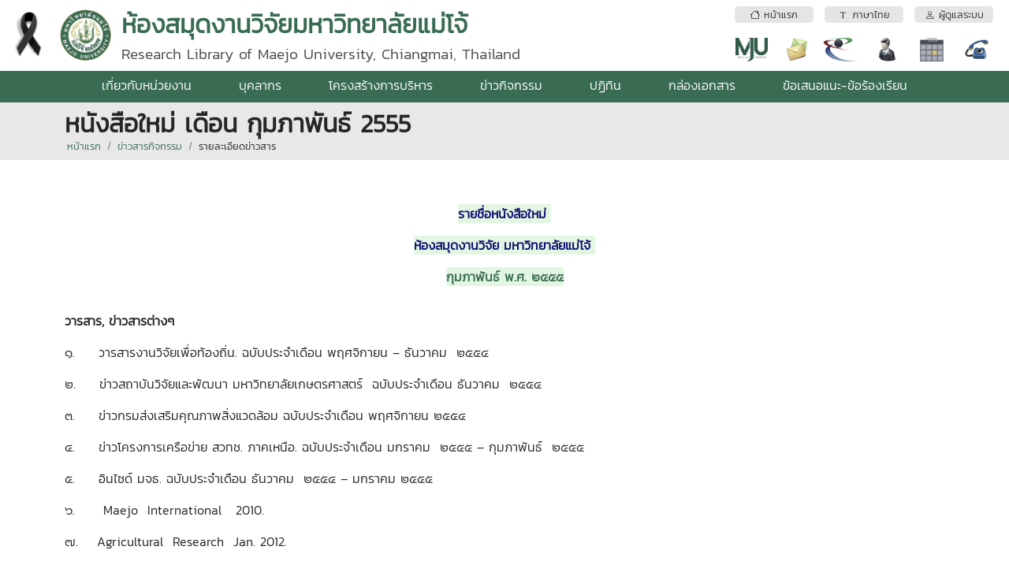

--- FILE ---
content_type: text/html; charset=utf-8
request_url: https://librae.mju.ac.th/wtms_newsDetail.aspx?nID=5740&lang=th-TH
body_size: 51735
content:


<!DOCTYPE html>

<html>
<head><title>
	
    หนังสือใหม่ เดือน กุมภาพันธ์ 2555

</title><meta http-equiv="content-type" content="text/html; charset=UTF-8" /><meta name="viewport" content="width=device-width, initial-scale=1.0" /><meta name="robots" content="index,follow" /><link href="wtms_system/bootstrap/css/bootstrap.css" rel="stylesheet" /><link href="wtms_system/bootstrap/css/bootstrap-grid.css" rel="stylesheet" /><link href="wtms_system/bootstrap/css/bootstrap-utilities.css" rel="stylesheet" /><link href="wtms_system/bootstrap/font/bootstrap-icons.css" rel="stylesheet" />
    <script src="wtms_system/bootstrap/js/jquery-3.5.1.min.js" type="text/javascript"></script>
    <script src="wtms_system/bootstrap/js/bootstrap.min.js" type="text/javascript"></script>

    <link href="wtms_system/CSS/mainCSS.css" rel="stylesheet" /><link href="wtms_system/use_temp/main/custom.css" rel="stylesheet" /><link href='wtms_system/use_temp/main/custom.css' rel='stylesheet' />
    <meta property='og:title' content='หนังสือใหม่ เดือน กุมภาพันธ์ 2555'>
    <link href="css/lightgallery.css" rel="stylesheet" />
    <style type="text/css">
        .info-gallery > ul {
            margin-bottom: 0;
        }

            .info-gallery > ul > li {
                border: 1px solid #ced4da;
                margin: 0px 5px 10px 5px;
                display: inline-block;
                width: 300px;
            }

                .info-gallery > ul > li a {
                    display: block;
                    overflow: hidden;
                    position: relative;
                    height: 225px;
                    width: 100%;
                    margin: 5px;
                }

                    .info-gallery > ul > li a > img {
                        -webkit-transition: -webkit-transform 0.15s ease 0s;
                        -moz-transition: -moz-transform 0.15s ease 0s;
                        -o-transition: -o-transform 0.15s ease 0s;
                        transition: transform 0.15s ease 0s;
                        -webkit-transform: scale3d(1, 1, 1);
                        transform: scale3d(1, 1, 1);
                        width:100%;
                    }

                    .info-gallery > ul > li a:hover > img {
                        -webkit-transform: scale3d(1.1, 1.1, 1.1);
                        transform: scale3d(1.1, 1.1, 1.1);
                    }

                    .info-gallery > ul > li a:hover .info-gallery-poster > img {
                        opacity: 1;
                    }

                    .info-gallery > ul > li a .info-gallery-poster {
                        background-color: rgba(0, 0, 0, 0.1);
                        bottom: 0;
                        left: 0;
                        position: absolute;
                        right: 0;
                        top: 0;
                        -webkit-transition: background-color 0.15s ease 0s;
                        -o-transition: background-color 0.15s ease 0s;
                        transition: background-color 0.15s ease 0s;
                    }

                        .info-gallery > ul > li a .info-gallery-poster > img {
                            left: 50%;
                            margin-left: -10px;
                            margin-top: -10px;
                            opacity: 0;
                            position: absolute;
                            top: 50%;
                            -webkit-transition: opacity 0.3s ease 0s;
                            -o-transition: opacity 0.3s ease 0s;
                            transition: opacity 0.3s ease 0s;
                        }

                    .info-gallery > ul > li a:hover .info-gallery-poster {
                        background-color: rgba(0, 0, 0, 0.5);
                    }

        .info-gallery .justified-gallery > a > img {
            -webkit-transition: -webkit-transform 0.15s ease 0s;
            -moz-transition: -moz-transform 0.15s ease 0s;
            -o-transition: -o-transform 0.15s ease 0s;
            transition: transform 0.15s ease 0s;
            -webkit-transform: scale3d(1, 1, 1);
            transform: scale3d(1, 1, 1);
            height: 100%;
            width: 100%;
        }

        .info-gallery .justified-gallery > a:hover > img {
            -webkit-transform: scale3d(1.1, 1.1, 1.1);
            transform: scale3d(1.1, 1.1, 1.1);
        }

        .info-gallery .justified-gallery > a:hover .info-gallery-poster > img {
            opacity: 1;
        }

        .info-gallery .justified-gallery > a .info-gallery-poster {
            background-color: rgba(0, 0, 0, 0.1);
            bottom: 0;
            left: 0;
            position: absolute;
            right: 0;
            top: 0;
            -webkit-transition: background-color 0.15s ease 0s;
            -o-transition: background-color 0.15s ease 0s;
            transition: background-color 0.15s ease 0s;
        }

            .info-gallery .justified-gallery > a .info-gallery-poster > img {
                left: 50%;
                margin-left: -10px;
                margin-top: -10px;
                opacity: 0;
                position: absolute;
                top: 50%;
                -webkit-transition: opacity 0.3s ease 0s;
                -o-transition: opacity 0.3s ease 0s;
                transition: opacity 0.3s ease 0s;
            }

        .info-gallery .justified-gallery > a:hover .info-gallery-poster {
            background-color: rgba(0, 0, 0, 0.5);
        }

        .info-gallery .video .info-gallery-poster img {
            height: 48px;
            margin-left: -24px;
            margin-top: -24px;
            opacity: 0.8;
            width: 48px;
        }

        .info-gallery.dark > ul > li a {
            border: 3px solid #04070a;
        }

        .home .info-gallery {
            padding-bottom: 50px;
        }
    </style>

    <script src="js/lightgallery.min.js"></script>
    <script src="js/lg-fullscreen.min.js"></script>
    <script src="js/lg-thumbnail.min.js"></script>
    <script src="js/lg-video.min.js"></script>
    <script src="js/lg-autoplay.min.js"></script>
    <script src="js/lg-zoom.min.js"></script>
    <script src="js/lg-hash.min.js"></script>
    <script src="js/lg-pager.min.js"></script>
</head>
<body>
    <form method="post" action="./wtms_newsDetail.aspx?nID=5740&amp;lang=th-TH" id="form1">
<div class="aspNetHidden">
<input type="hidden" name="__EVENTTARGET" id="__EVENTTARGET" value="" />
<input type="hidden" name="__EVENTARGUMENT" id="__EVENTARGUMENT" value="" />
<input type="hidden" name="__LASTFOCUS" id="__LASTFOCUS" value="" />
<input type="hidden" name="__VIEWSTATE" id="__VIEWSTATE" value="/[base64]/[base64]/[base64]/[base64]/[base64]/[base64]/[base64]/[base64]/guLXguYLguJnguKXguLTguIHguIjguLLguIHguYDguKHguKXguYfguJTguKHguLDguYDguIHguLfguYvguKLguIfguYLguJTguKLguKfguLTguJjguLXguYTguKHguYLguITguKPguYDguKfguJ/[base64]/[base64]/[base64]/[base64]/[base64]/[base64]/[base64]/[base64]/Dw8WAh8BBT/[base64]" />
</div>

<script type="text/javascript">
//<![CDATA[
var theForm = document.forms['form1'];
if (!theForm) {
    theForm = document.form1;
}
function __doPostBack(eventTarget, eventArgument) {
    if (!theForm.onsubmit || (theForm.onsubmit() != false)) {
        theForm.__EVENTTARGET.value = eventTarget;
        theForm.__EVENTARGUMENT.value = eventArgument;
        theForm.submit();
    }
}
//]]>
</script>


<div class="aspNetHidden">

	<input type="hidden" name="__VIEWSTATEGENERATOR" id="__VIEWSTATEGENERATOR" value="023673B8" />
	<input type="hidden" name="__EVENTVALIDATION" id="__EVENTVALIDATION" value="/wEdACHEXXWea+DZSkZnoVTpd9lEaisQQJZxw9if5YW+val5CrGLR5uk4VSJS25HZlacX2d2E3cH8d4TF1C+ihnC6AILFor7BgFc0n+vDn+C8l/mRI0JyQZPphdTiZlVc5lucNXwyd3cb2fTedu17CHpkfGBk0TNLg6xcC/x9HgdA4VYslYE66w0F2PGK/iNflS5iy2kH9N0mF4B7uctuJNPH9HhttzuKFqb6/f+sVHSyomCgLu/GHMDZz4gHSXh1+zQW+MqBGH7Iyslvcn8tPSQK9T9gx0kdXLui0M+6u4X1d1WPrymV+bvQbOHpqi4TeqovbyviXJbat9CVP5NV1j4K6jr7xiJ2p9RTkmM/gGmTIAunlUaTHxomrtx7XJX8j4zzYrRlMn2Hd3rzdR1LBj4qPIKVFZtDgKFVBAxjG0Cb7E9VbDIoukEBPRPd7qL4mSZ1DaagXjH76sUPxyLWg8egS1GkVGmgjOVOb04jpgACOs8nrbN8dyrdDBynSPhEDGuCGGJ1f/hYAdIfwccpRx9O6Vffgv1fr9yT7e6BI+K+j3GGFTBT3W/1wgKMkAu/1iOsi8is8JfEWUnhHG5luCtzT/w+17VKuYSGz/FXS5OUuLO9++yw42sPXf4AMXoaxm+wLiE5MQ4ffzpNRn5Ul/ubPrWiZUdHIR7oHjAbsdetu2HNIUcGJH5a5/OUI8X7RvJt4+cgMR8KGgPFqOOpjY7V1NRZSojfRwAeXK2YdNa1UaTLg==" />
</div>
        <input type="hidden" name="ctl00$hf_departmentID" id="hf_departmentID" value="287" />
        <input type="hidden" name="ctl00$hf_wtDepartmentID" id="hf_wtDepartmentID" value="13" />
        <input type="hidden" name="ctl00$hf_folder" id="hf_folder" value="20111119104834_librae" />
        <input type="hidden" name="ctl00$hf_adminID" id="hf_adminID" />
        <input type="hidden" name="ctl00$hf_adminType" id="hf_adminType" />
        <input type="hidden" name="ctl00$hf_adminPersonType" id="hf_adminPersonType" />
        <input type="hidden" name="ctl00$hf_language" id="hf_language" value="th-TH" />

        <div class="d-block d-sm-block d-md-block d-lg-none d-xl-none d-xxl-none fixed-top">
            <div class="container-fluid web-header-sm">
            <table style="width: 100%;">
                <tr>
                    <td class="text-center" style="width: 1px; height: 70px; vertical-align:middle;">
                            <a href="#" data-bs-toggle="modal" data-bs-target="#siteMenu"><i class="bi-grid-3x3-gap-fill" style="font-size: 2rem; color: #FFFFFF;"></i></a>
                    </td>
                    <td class="text-center" style="vertical-align:middle; padding-left:0.75rem;">
                        <img id="img_logo2" src="goverment/20111119104834_librae/GoverLogo20111119103448_28510.gif" style="height:50px;" />
                    </td>
                    <td class="text-center" style="width: 1px; padding-left:0.75rem;">
                        <a href="#" data-bs-toggle="modal" data-bs-target="#popupSelectLanguage">
                        <div style="border-radius:100px; background:rgba(0,0,0,0.2); padding:3px;">
                            <div style="background: rgba(0,0,0,0.2); border-radius: 100px; width: 40px; height: 40px; color:white; font-weight:bold; text-align:center; padding-top:0.5rem;">
                                <span id="Label1">TH</span>
                            </div>
                        </div></a>
                    </td>
                    <td class="text-center" style="width: 1px; padding-left:0.75rem;">
                        <div style="border-radius:100px; background:rgba(0,0,0,0.2); padding:3px;"><a id="hlIconLogin" href="wtms_adminIndex.aspx"><div style='background: #CCC; border-radius: 100px; width: 40px; height: 40px;'><i class='bi-person-fill' style='font-size: 1.5rem; color: #FFFFFF;'></i></div></a></div>
                    </td>
                </tr>
            </table>
            </div>
        </div>
        <div class="d-block d-sm-block d-md-block d-lg-none d-xl-none d-xxl-none" style="margin-top: 70px;"></div>

        <div class="d-none d-sm-none d-md-none d-lg-block d-xl-block d-xxl-block">
            <div class="container-fluid web-header-lg">
                <table style="width: 100%;">
                    <tr>
                        <td style="width: 1px; height: 90px; vertical-align: middle; padding-right:1rem;">
                            <img id="Image1" src="https://erp.mju.ac.th/images/ribbon-black_68.png" style="height:65px;" />
                        </td>
                        <td style="width: 1px; height: 90px; vertical-align: middle;">
                            <img id="img_logo1" src="goverment/20111119104834_librae/GoverLogo20111119103448_28510.gif" style="height:65px;" />
                        </td>
                        <td style="vertical-align: middle; padding-left: 0.75rem;">
                            <div class="d-none d-sm-none d-md-none d-lg-none d-xl-block d-xxl-block" style="float:right;">
                                <table style="width: 100%;">
                                    <tr>
                                        <td colspan="2" style="vertical-align: middle;">
                                            <a id="btnMenuHome" href="wtms_index.aspx?lang=th-TH"><div class='web-header-btn text-center text-truncate'><i class='bi bi-house'></i>&nbsp;หน้าแรก</div></a>
                                        </td>
                                        <td colspan="2" style="vertical-align: middle;">
                                            <a id="btnMenuLanguage" data-bs-toggle="modal" data-bs-target="#popupSelectLanguage" href="#"><div class='web-header-btn text-center text-truncate'><i class='bi bi-fonts'></i>&nbsp;ภาษาไทย</div></a>
                                        </td>
                                        <td colspan="2" style="vertical-align: middle;">
                                            <a id="btnMenuLogin" href="wtms_adminIndex.aspx"><div class='web-header-btn text-center text-truncate'><i class='bi bi-person'></i>&nbsp;ผู้ดูแลระบบ</div></a>
                                        </td>
                                    </tr>
                                    <tr>
                                        <td class="text-center" style="vertical-align: middle; width: 40px; padding-top:0.75rem;">
                                            <a id="HyperLink2" href="https://www.mju.ac.th/" target="_blank">
                                                <div class="menu-icon-mju"></div>
                                            </a>
                                        </td>
                                        <td class="text-center" style="vertical-align: middle; width: 40px; padding-top:0.75rem;">
                                            <a id="HyperLink3" href="https://office.com/" target="_blank">
                                                <div class="menu-icon-mail"></div>
                                            </a>
                                        </td>
                                        <td class="text-center" style="vertical-align: middle; width: 40px; padding-top:0.75rem;">
                                            <a id="HyperLink4" href="https://erp.mju.ac.th/" target="_blank">
                                                <div class="menu-icon-erp"></div>
                                            </a>
                                        </td>
                                        <td class="text-center" style="vertical-align: middle; width: 40px; padding-top:0.75rem;">
                                            <a id="HyperLink5" href="wtms_personStructure.aspx?lang=th-TH">
                                                <div class="menu-icon-person"></div>
                                            </a>
                                        </td>
                                        <td class="text-center" style="vertical-align: middle; width: 40px; padding-top:0.75rem;">
                                            <a id="HyperLink6" href="wtms_calendar.aspx?lang=th-TH">
                                                <div class="menu-icon-calendar"></div>
                                            </a>
                                        </td>
                                        <td class="text-center" style="vertical-align: middle; width: 40px; padding-top:0.75rem;">
                                            <a id="HyperLink7" href="wtms_contact.aspx?lang=th-TH">
                                                <div class="menu-icon-contact"></div>
                                            </a>
                                        </td>
                                    </tr>
                                </table>
                            </div>
                            <div class="text-truncate text-brand text-tone">
                                <span id="lbl_webName1">ห้องสมุดงานวิจัยมหาวิทยาลัยแม่โจ้</span>
                            </div>
                            <div class="text-brand-2">
                                <span id="lbl_webName2">Research Library of Maejo University, Chiangmai, Thailand</span>
                            </div>
                        </td>
                </table>
            </div>
            <div class="d-none d-sm-none d-md-none d-lg-block d-xl-none d-xxl-none">
                <span id="lbl_subMenu"><table style='width: 100%;'><tr><td class='text-center p-1 web-header-border-top-menu'><a href='wtms_index.aspx?lang=th-TH'><i class='bi bi-house'></i>&nbsp;หน้าแรก</a></td><td class='text-center p-1 web-header-border-top-menu'><a href='wtms_personStructure.aspx?lang=th-TH'><i class='bi bi-people'></i>&nbsp;บุคลากรตามโครงสร้าง</a></td><td class='text-center p-1 web-header-border-top-menu'><a href='https://www.mju.ac.th/' target='_blabk'><i class='bi bi-star'></i>&nbsp;มหาวิทยาลัยแม่โจ้</a></td><td class='text-center p-1 web-header-border-top-menu'><a href='https://erp.mju.ac.th' target='_blabk'><i class='bi bi-shield'></i>&nbsp;ERP</a></td><td class='text-center p-1 web-header-border-top-menu'><a href='https://office.com' target='_blabk'><i class='bi bi-envelope'></i>&nbsp;MJU-mail</a></td><td class='text-center p-1 web-header-border-top-menu'><a href='wtms_contact.aspx?lang=th-TH'><i class='bi bi-telephone'></i>&nbsp;ที่อยู่ติดต่อ</a></td><td class='text-center p-1 web-header-border-top-menu'><a href='#' data-bs-toggle='modal' data-bs-target='#popupSelectLanguage'><i class='bi bi-fonts'></i>&nbsp;ภาษาไทย</a></td><td class='text-center p-1 web-header-border-top-menu'><a href='wtms_adminIndex.aspx'><i class='bi bi-person'></i>&nbsp;ผู้ดูแลระบบ</a></td></tr></table></span>
            </div>
            <div class="text-center web-header-bg-menu">
                <span id="lbl_webMenuTop"><div class='dropdown'><a href='wtms_about.aspx' class='dropdown-btn'>เกี่ยวกับหน่วยงาน</a></div><div class='dropdown'><a href='wtms_person.aspx' class='dropdown-btn'>บุคลากร</a></div><div class='dropdown'><a href='wtms_structure.aspx' class='dropdown-btn'>โครงสร้างการบริหาร</a></div><div class='dropdown'><a href='wtms_news.aspx' class='dropdown-btn'>ข่าวกิจกรรม</a></div><div class='dropdown'><a href='wtms_calendar.aspx' class='dropdown-btn'>ปฏิทิน</a></div><div class='dropdown'><a href='wtms_document.aspx' class='dropdown-btn'>กล่องเอกสาร</a></div><div class='dropdown'><a href='wtms_contactDirect.aspx' class='dropdown-btn'>ข้อเสนอแนะ-ข้อร้องเรียน</a></div></span>
            </div>
        </div>

        <div style="min-height: 500px;">
            
    <input type="hidden" name="ctl00$ContentPlaceHolder1$hf_sesLanguage" id="ContentPlaceHolder1_hf_sesLanguage" value="th-TH" />
    <input type="hidden" name="ctl00$ContentPlaceHolder1$hf_departmentID" id="ContentPlaceHolder1_hf_departmentID" />
    <input type="hidden" name="ctl00$ContentPlaceHolder1$hf_wtDepartmentID" id="ContentPlaceHolder1_hf_wtDepartmentID" value="13" />
    <input type="hidden" name="ctl00$ContentPlaceHolder1$hf_wtDepartmentFolder" id="ContentPlaceHolder1_hf_wtDepartmentFolder" value="20111119104834_librae" />
    <input type="hidden" name="ctl00$ContentPlaceHolder1$hf_adminID" id="ContentPlaceHolder1_hf_adminID" />

    <header class="breadcrumb-holder">
        <div class="container">
            <h1 class="breadcrumb-title text-cut">
                <span id="ContentPlaceHolder1_lbl_pageTitle">หนังสือใหม่ เดือน กุมภาพันธ์ 2555</span></h1>
            <div class="breadcrumb">

                <div class="breadcrumb-item">
                    <a id="ContentPlaceHolder1_navMenu1" href="wtms_index.aspx">หน้าแรก</a>
                </div>
                <div class="breadcrumb-item">
                    <a id="ContentPlaceHolder1_navMenu2" href="wtms_news.aspx">ข่าวสารกิจกรรม</a>
                </div>
                <div class="breadcrumb-item">
                    <a id="ContentPlaceHolder1_navMenu3">รายละเอียดข่าวสาร</a>
                </div>
            </div>
        </div>
    </header>

    <div class="container mt-3">
        <div>
            <span id="ContentPlaceHolder1_lbl_detail"><p>&nbsp;</p> <table cellspacing="0" cellpadding="0" width="100%"> <tbody> <tr> <td> <div> <div> <p style="text-align: center;"><span style="color: #0000ff; background-color: #ccffcc;"><strong>รายชื่อหนังสือใหม่</strong><strong>&nbsp;</strong></span></p> <p style="text-align: center;"><span style="color: #0000ff; background-color: #ccffcc;"><strong>ห้องสมุดงานวิจัย มหาวิทยาลัยแม่โจ้</strong><strong>&nbsp;</strong></span></p> <p style="text-align: center;"><span style="background-color: #ccffcc;"><strong style="background-color: #ccffcc; color: #0000ff;"><a href="goverment/20111119104834_librae/File20120305151302_4128.pdf">กุมภาพันธ์ พ.ศ. ๒๕๕๕</a></strong></span></p> </div> </div> </td> </tr> </tbody> </table> <p><!-- pagebreak --></p> <p><strong>วารสาร, ข่าวสารต่างๆ</strong><strong>&nbsp;</strong></p> <p>๑.&nbsp;&nbsp;&nbsp;&nbsp; วารสารงานวิจัยเพื่อท้องถิ่น. ฉบับประจำเดือน พฤศจิกายน &ndash; ธันวาคม&nbsp; ๒๕๕๔</p> <p>๒.&nbsp;&nbsp;&nbsp;&nbsp; ข่าวสถาบันวิจัยและพัฒนา มหาวิทยาลัยเกษตรศาสตร์&nbsp; ฉบับประจำเดือน ธันวาคม&nbsp; ๒๕๕๔</p> <p>๓.&nbsp;&nbsp;&nbsp;&nbsp; ข่าวกรมส่งเสริมคุณภาพสิ่งแวดล้อม ฉบับประจำเดือน พฤศจิกายน ๒๕๕๔</p> <p>๔.&nbsp;&nbsp;&nbsp;&nbsp; ข่าวโครงการเครือข่าย สวทช. ภาคเหนือ. ฉบับประจำเดือน มกราคม &nbsp;๒๕๕๕ &ndash; กุมภาพันธ์&nbsp; ๒๕๕๕</p> <p>๕.&nbsp;&nbsp;&nbsp;&nbsp; อินไซด์ มจธ. ฉบับประจำเดือน ธันวาคม&nbsp; ๒๕๕๔ &ndash; มกราคม ๒๕๕๕</p> <p>๖.&nbsp;&nbsp;&nbsp;&nbsp;&nbsp; Maejo&nbsp; International&nbsp; &nbsp;2010.</p> <p>๗.&nbsp;&nbsp;&nbsp; Agricultural&nbsp; Research&nbsp; Jan. 2012.</p> <p>&nbsp;</p> <p><strong>รายงานผลการวิจัยมหาวิทยาลัยแม่โจ้</strong><strong>&nbsp;</strong></p> <p>๑.&nbsp;&nbsp;&nbsp;&nbsp; การพัฒนาการท่องเที่ยวเชิงวัฒนธรรมอย่างยั่งยืนของชุมชนชาวจีนในพื้นที่ลุ่มน้ำแม่งอน อ.ฝาง. วีระพล&nbsp; ทองมา. รายงานผลการวิจัย มหาวิทยาลัยแม่โจ้. ๑๐๖ หน้า. เลขเรียกหนังสือ ๒๕๕๕/๑๑.</p> <p>๒.&nbsp;&nbsp;&nbsp;&nbsp; ผลสัมฤทธิ์การเรียนรู้จากการใช้สื่อมัลติมีเดียแบบมีปฏิสัมพันธ์ของนักเรียนระดับประถมและมัธยมศึกษา<em>. </em>วิทยา&nbsp; ดำรงเกียรติศักดิ์. รายงานผลการวิจัย มหาวิทยาลัยแม่โจ้. ๑๑๒&nbsp; หน้า.&nbsp;&nbsp;&nbsp;&nbsp;&nbsp; เลขเรียกหนังสือ ๒๕๕๕/๑๒.</p> <p>๓.&nbsp;&nbsp;&nbsp;&nbsp;&nbsp;&nbsp;&nbsp;&nbsp; วิจัยและพัฒนาการท่องเที่ยวทางวัฒนธรรมของชนเผ่า มปี โดยใช้กระบวนการมีส่วนร่วม / กรณีศึกษา บ้านดง ตำบลสวนเขื่อน อ. เมือง จ. แพร่. ศิริพร&nbsp; พันธุลี. รายงานผลการวิจัย มหาวิทยาลัยแม่โจ้.&nbsp; ๑๐๓ หน้า. เลขเรียกหนังสือ ๒๕๕๕/๑๓.</p> <p>๔.&nbsp;&nbsp;&nbsp;&nbsp;&nbsp;&nbsp;&nbsp;&nbsp; เปรียบเทียบการเจริญเติบโตของปาล์มน้ำมัน 6 สายพันธุ์ในบ่อกุ้งร้าง ณ มหาวิทยาลัยแม่โจ้-ชุมพร. นายสมพร มีแสงแก้ว รายงานผลการวิจัย มหาวิทยาลัยแม่โจ้. ๒๒ หน้า. เลขเรียกหนังสือ ๒๕๕๕/๑๔.</p> <p>๕.&nbsp;&nbsp;&nbsp;&nbsp;&nbsp;&nbsp;&nbsp;&nbsp; เปรียบเทียบการเจริญเติบโตและการให้ผลผลิตของปาล์มน้ำมันที่ได้จากการเพาะเลี้ยงเนื้อเยื่อ 6 สายพันธุ์ในพื้นที่ดินทรายชายฝั่งทะเล ณ มหาวิทยาลัยแม่โจ้ &ndash; ชุมพร. นายประสาทพร&nbsp; กออวยชัย. รายงานผลการวิจัย มหาวิทยาลัยแม่โจ้. ๕๔ หน้า. เลขเรียกหนังสือ ๒๕๕๕/๑๕.</p> <p><strong>รายงานประจำปี</strong><strong></strong></p> <ol> <li>รายงานประจำปี&nbsp; ๒๕๕๔. &nbsp;สำนักบริการ มหาวิทยาลัยเชียงใหม่.<strong></strong></li> <li>รายงานผลการดำเนินงานประจำปี&nbsp; ๒๕๕๔. &nbsp;ศูนย์วิจัยและพัฒนาลำไย มหาวิทยาลัยแม่โจ้.<strong></strong></li> </ol> <p style="text-align: center;">------------------</p> <p style="text-align: center;"><a href="goverment/20111119104834_librae/File20120305151302_4128.pdf"></a><span style="color: #0000ff; background-color: #ffeaf4;"><strong><a href="goverment/20111119104834_librae/File20120305151302_4128.pdf">รายละเอียด</a></strong></span></p></span>
        </div>

        <div class="mt-5">
            <span id="ContentPlaceHolder1_lbl_showPic"><div class='info-gallery'><ul id='lightgallery' class='list-unstyled'></ul></div></span>
            <script type="text/javascript">
                $(document).ready(function () {
                    $('#lightgallery').lightGallery();
                });
            </script>
        </div>

        <div class="margin_top10 text-light-gray">
            <i class="glyphicon glyphicon-calendar"></i>
            <span id="ContentPlaceHolder1_lbl_dateModify">ปรับปรุงข้อมูล  : 3/5/2555 14:57:04</span>
            &nbsp;&nbsp;&nbsp;
                    <i class="glyphicon glyphicon-user"></i>
            <span id="ContentPlaceHolder1_lbl_fromDepartment">ที่มา  : <a href='https://librae.mju.ac.th'>ห้องสมุดงานวิจัยมหาวิทยาลัยแม่โจ้</a></span>
            &nbsp;&nbsp;&nbsp;
                    <i class="glyphicon glyphicon-record"></i>
            <span id="ContentPlaceHolder1_lbl_countView">จำนวนผู้เปิดอ่าน  : 6938</span>
            <input type="hidden" name="ctl00$ContentPlaceHolder1$hf_countView" id="ContentPlaceHolder1_hf_countView" value="6938" />
        </div>
        <hr />
        <div>
            <strong>กลุ่มข่าวสาร :</strong>
            <span id="ContentPlaceHolder1_lbl_tag"><a href='wtms_newsTypeShow.aspx?ty=2' class='btn btn-outline-secondary btn-sm'><i class='bi-tag'></i> ข่าวประชาสัมพันธ์</a> </span>
        </div>


        <div class="headline mt-5">
            <h2>ข่าวล่าสุด</h2>
        </div>
        

        <div class="row">
        
                        <input type="hidden" name="ctl00$ContentPlaceHolder1$Repeater1$ctl00$hf_newsID" id="ContentPlaceHolder1_Repeater1_hf_newsID_0" value="14393" />
                        <input type="hidden" name="ctl00$ContentPlaceHolder1$Repeater1$ctl00$hf_picTitle" id="ContentPlaceHolder1_Repeater1_hf_picTitle_0" />
                        <input type="hidden" name="ctl00$ContentPlaceHolder1$Repeater1$ctl00$hf_dateModify" id="ContentPlaceHolder1_Repeater1_hf_dateModify_0" value="2/11/2558 11:12:27" />
                        <input type="hidden" name="ctl00$ContentPlaceHolder1$Repeater1$ctl00$hf_numView" id="ContentPlaceHolder1_Repeater1_hf_numView_0" value="53789" />

                    <div class="col-lg-3 col-md-6">
                        <a id="ContentPlaceHolder1_Repeater1_HyperLink1_0" href="wtms_newsDetail.aspx?nID=14393&amp;lang=th-TH">
                            <div class="mb-4 over-shadow" style="border: 1px solid #ced4da; padding: 0.5rem;">
                                <span id="ContentPlaceHolder1_Repeater1_lbl_showPicTitle_0"><div style='height: 225px; background: #ccc url(wtms_system/images/i_null.png) no-repeat center; background-size: cover;'></div></span>
                                <div style="overflow: hidden; height: 50px; margin: 1rem 0; font-weight: 700; font-size: 1.1rem;">
                                    รายชื่อหนังสือใหม่เดือน ตุลาคม 2558 (New Item October 2015)
                                </div>
                                <div style="overflow: hidden; height: 70px; margin-bottom: 1rem;">
                                    <span class="text-secondary">
                                        <span id="ContentPlaceHolder1_Repeater1_lbl_newsDetail_0">รายงานผลการวิจัย, ประชุมสัมมนาทางวิชาการและหนังสืออื่นๆ .
(Research Report of Maejo University)1. การจำแนกลักษณะประจำพันธุ์และการปรับปรุงพันธุ์ลำไย  ฉันทนา  วิชรัตน์ รายงานผลการวิจัยมหาวิทยาลัยแม่โจ้. 155 หน้า.  เลขเรียกหนังสือ 2558 / ช38. 09 Classification of Longan Germplasm and Breeding Program.Chantana  Wicharatana  Maejo University. 2015.  

2. อิทธิพลของต้นตอลำไยต่อการเจริญเติบโตทนแล้งและทนโรคของลำไยพันธุ์ดอ. นพพร บุญปลอด รายงานผลการวิจัยมหาวิทยาลัยแม่โจ้44หน้า.เลขเรียกหนังสือ 2558 /ช38. 10    The Influence of Rootstocks on Growth, Longan Decline, and Drought of Longan CV. ‘Dew’. Nopporn  Boonplod  Maejo University. 2015.                                                                                                        
3. โครงการอนุรักษ์และพัฒนาพันธุ์ลำไย ธีรนุช  เจริญกิจ  รายงานผลการวิจัยมหาวิทยาลัยแม่โจ้  45 หน้า. เลขเรียกหนังสือ   2558 / ช38. 11  
Germplasm Resources and Cultivar Development for Longan [ DimocarpuslonganLour. ] . Theeranuch  Jaroenkit     Maejo University. 2015.                                                                               
4. ผลของวิธีการทำแห้งต่อความสามารถในการต้านออซิเดชันของสาหร่ายสไปรูลิน่า [ Spirulina platensis ].  วิจิตรา  แดงปรก. รายงานผลการวิจัยมหาวิทยาลัยแม่โจ้.  97 หน้า.  เลขเรียกหนังสือ 2558 /ช43. 13                                                                                                       
Effect of Drying Method on Antioxidant Activities of Spirulina [ Spirulina platensis ]. Wichittra  Daengprok Maejo University. 2015.                                                                                                          
5. การศึกษาศักยภาพในการนำเศษวัสดุจากการตัดแต่งกิ่งลำไยมาผลิตเอทานอล. มยุรา  ศรีกัลยานุกูล รายงานผลการวิจัยมหาวิทยาลัยแม่โจ้  80 หน้า.   เลขเรียกหนังสือ  2558 / 36    A study on the possibility of longan tree trimming waste for the bioethanol productionerms        Mayura  Srikanlayanukul  Maejo University.  2015.    6. ดัชนีความสุขของชุมชนบริเวณรอบพื้นที่ป่าอนุรักษ์มหาวิทยาลัยแม่โจ้ – แพร่ ฑีฆา  โยธาภักดีรายงานผลการวิจัยมหาวิทยาลัยแม่โจ้.  70 หน้า.   เลขเรียกหนังสือ  2558 / 37                  Community Happiness Index around Forest Conservation of Maejo University Phrae Campus, Phrae Province Teeka  Yotapakdee  Maejo University. 2015.     7. ปัจจัยที่เป็นตัวกำหนดการทำเกษตรอินทรีย์ของเกษตรกรในพื้นที่ ตำบลแม่แฝก อำเภอสันทราย จังหวัดเชียงใหม่ วีร์  พวงเพิกศึก  รายงานผลการวิจัยมหาวิทยาลัยแม่โจ้   99 หน้าเลขเรียกหนังสือ 2558 / 38   
Factors Determenant the Organic Farming of Farmer In Tambon MaeFag Sansai Chiangmai Thailand .Wee  Poungperksuk  Maejo University. 2015.                                                                                                         
8. การเตรียมฟิลม์พอลิพรอพิลีนที่สบายได้ด้วยแสง  ธวัฒน์  สร้อยทอง  รายงานผลการวิจัยมหาวิทยาลัยแม่โจ้  48 หน้า. เลขเรียกหนังสือ 2558 / 39
reparation of photo-degradable polypropylene films. Tawat  Soltong  Maejo University. 2015.                                                                                                         
9. การสังเคราะห์แคลเซียมซิลิเกตจากหอยเชอรี่และแกลบข้าวเพื่อใช้เป็นตัวเร่งปฎิกิริยาในไปโอดีเซล รัชดาภรณ์ ปันทะรส รายงานผลการวิจัยมหาวิทยาลัยแม่โจ้ 67 หน้า. เลขเรียกหนังสือ 2558 / 41    Synthesis of calcium silicate from golden apple snail and rice husk to use as catalyst in biodiesel. Ratchadaporn  Puntharod  Maejo University. 2015.      10. การหาสภาวะที่เหมาะสมในการอบแห้งต่อการสกัดสารต้านอนุมูลอิสระในชาสมุนไพร กาญจนา  นาคประสม รายงานผลการวิจัยมหาวิทยาลัยแม่โจ้  36 หน้า. เลขเรียกหนังสือ 2558 / 42
The Optimization of Drying Condition on Antioxidants Extraction of herbal Tea from nelumbo nucifera Gaertn     Kanjana  Narkprasom  Maejo University. 2015.      11. การหาสภาวะที่เหมาะสมในการสกัดสารฟีโนลิกจากเมล็ดมะเกื๋ยงโดยวิธีไมโครเวฟร่วม และฤทธิ์ต้านอนุมูลอิสระ นักรบ  นาคประสม  รายงานผลการวิจัยมหาวิทยาลัยแม่โจ้  38 หน้า. เลขเรียกหนังสือ 2558 / 43 
Optimization of microwave Assisted Extraction for Crude Total Phenolic from Cleistocalyx nervosum Seeds and its antioxidant activity. Nukrob Narkprasom Maejo University. 2015.  
ดาวน์โหลดรายงานฉบับสมบูรณ์Download Full Text

ดาวน์โหลดรายการหนังสือใหม่ Download New Item
วารสาร, ข่าวสารต่างๆวารสารเศรษฐกิจการเกษตร  ฉบับประจำเดือน สิงหาคม  2558วารสารโครงการหลวง  ฉบับประจำเดือน สิงหาคม  ๒๕๕8วารสาร มาตราวิทยาฉบับประจำเดือน ตุลาคม – ธันวาคม  ๒๕๕8วารสารวิจัยและส่งเสริมวิชาการเกษตร ฉบับประจำเดือน พฤษภาคม - สิงหาคม  ๒๕๕8จดหมายข่าว วช. ฉบับประจำเดือน สิงหาคม – กันยายน  ๒๕๕8วารสารไทยคู่ฟ้า ฉบับที่ 25รายงานประจำปี รอบปีบัญชี  2557 ธนาคารเพื่อการเกษตรและสหกรณ์การเกษตรเอกสารคำแนะนำของกรมอุทยานแห่งชาติ</span></span>
                                </div>
                                <small class="text-body">2 พฤศจิกายน 2558 &nbsp;&nbsp;&nbsp; | &nbsp;&nbsp;&nbsp;
                                        <i class="bi-eye"></i>&nbsp;53789</small>
                            </div>
                        </a>
                    </div>
            
                        <input type="hidden" name="ctl00$ContentPlaceHolder1$Repeater1$ctl01$hf_newsID" id="ContentPlaceHolder1_Repeater1_hf_newsID_1" value="14254" />
                        <input type="hidden" name="ctl00$ContentPlaceHolder1$Repeater1$ctl01$hf_picTitle" id="ContentPlaceHolder1_Repeater1_hf_picTitle_1" />
                        <input type="hidden" name="ctl00$ContentPlaceHolder1$Repeater1$ctl01$hf_dateModify" id="ContentPlaceHolder1_Repeater1_hf_dateModify_1" value="1/10/2558 16:38:51" />
                        <input type="hidden" name="ctl00$ContentPlaceHolder1$Repeater1$ctl01$hf_numView" id="ContentPlaceHolder1_Repeater1_hf_numView_1" value="29478" />

                    <div class="col-lg-3 col-md-6">
                        <a id="ContentPlaceHolder1_Repeater1_HyperLink1_1" href="wtms_newsDetail.aspx?nID=14254&amp;lang=th-TH">
                            <div class="mb-4 over-shadow" style="border: 1px solid #ced4da; padding: 0.5rem;">
                                <span id="ContentPlaceHolder1_Repeater1_lbl_showPicTitle_1"><div style='height: 225px; background: #ccc url(wtms_system/images/i_null.png) no-repeat center; background-size: cover;'></div></span>
                                <div style="overflow: hidden; height: 50px; margin: 1rem 0; font-weight: 700; font-size: 1.1rem;">
                                    รายชื่อหนังสือใหม่เดือน กันยายน 2558 (New Item September 2015)
                                </div>
                                <div style="overflow: hidden; height: 70px; margin-bottom: 1rem;">
                                    <span class="text-secondary">
                                        <span id="ContentPlaceHolder1_Repeater1_lbl_newsDetail_1">รายงานผลการวิจัย, ประชุมสัมมนาทางวิชาการและหนังสืออื่นๆ .
(Research Report of Maejo University)1. ตัวชี้วัดและการจัดกลุ่มหมู่บ้านชนบทเพื่อความเหมาะสมในการทำเกษตรแบบอินทรีย์              พหล  ศักดิ์คะทัศน์ รายงานผลการวิจัยมหาวิทยาลัยแม่โจ้  82 หน้า.  เลขเรียกหนังสือ 2558 / 30Indicators and Clustering of Rural Villages for Appropriate in Organic Agricultural Practice. Phahol  Sakkatat  Maejo University. 2015.                     2.การพัฒนาศักยภาพเกษตรกรรายย่อยปลูกยางพาราในภาคเหนือตอนบน.  นคเรศ  รังควัต รายงานผลการวิจัยมหาวิทยาลัยแม่โจ้  74 หน้า.  เลขเรียกหนังสือ 2558 /31                                        The Efficiency Development of Smallholder Rubber Farms in Northern, Thailand . Nakarate  Rungkawat  Maejo University. 2015.                3. การตรวจสอบปริมาณแก๊สแอมโมเนียที่เป็นพาจากโรงงานอุตสาหกรรมเกษตรด้วยเซนเซอร์ที่ประดิษฐ์จากอนุภาคนาโนเฟอริกออกไซด์ที่อุณหภูมิต่ำ นิตยา  ตาแม่ก๋ง  รายงานผลการวิจัยมหาวิทยาลัยแม่โจ้  69 หน้า. เลขเรียกหนังสือ   2558 /32                                             The Monitoring of Noxious NG3 Gas from agro Industry with Sensors Fabricated from Fe2O3. Nanoparticles at low temperature. Nitaya  tamaeklong     Maejo University. 2015.4. การเพิ่มประสิทธิภาพในการจับแก๊สที่เป็นอันตรายต่อสิ่งแวดล้อมโดยใช้ฟิลม์ที่เจือด้วยแพทตินัมจากการสังเคราะห์โดยวิธีไฮโดรเทอร์มอล / รายงานผลการวิจัยมหาวิทยาลัยแม่โจ้  108 หน้า.  เลขเรียกหนังสือ 2558 / 33                                                                                                      Enhance Sensing Performance of Environmentally Hazardous Gas Based on Hydrothermaly . Synthesis of Platinum Loaded Vanadium Oxide Films. Viruntachar  Kruefu Maejo University. 2015.5. หัวเรื่องภาษาไทยเปรียบเทียบกับหัวเรื่องภาษาอังกฤษของห้องสมุดรัฐสภาอเมริกัน : กรณีศึกษาคำศัพท์สาขาหลักและคำศัพท์สัมพันธ์แคบกว่าในระดับ NT1. สุธรรม อุมาแสงทองกุล รายงานผลการวิจัยมหาวิทยาลัยแม่โจ้ 89 หน้า. เลขเรียกหนังสือ  2558 / 34                                                                                                                          Comparison of Thai Subject Headings and Library of Congress Subject Headings : a Case Study of Terms Related to Main Subject Fields and Their First Level of Narrower Terms [NT1] . Sutham  Umasangtongkul  Maejo University. 2015. 6. ฐานข้อมูลภาพยนตร์ดีเด่น : การพัฒนาคอลเลคชั่น งานเทคนิคห้องสมุดและการออกแบบโปรแกรมสืบค้นสารสนเทศภาพยนต์ สุธรรม  อุมาแสงทองกุล  รายงานผลการวิจัยมหาวิทยาลัยแม่โจ้           125 หน้าเลขเรียกหนังสือ 2558 / 35  Best Motion Picture Database : Collection Development, Library Technical Work and Searching Design. Sutham  Umasangtongkul  Maejo University. 2015.7. ระบบการอนุบาลปลาหนังลูกผสมในกระชังเชิงพาณิชย์  เกรียงศักดิ์  เม่งอำพัน  รายงานผลการวิจัยมหาวิทยาลัยแม่โจ้  51หน้า. เลขเรียกหนังสือ 2558 / ช40. 11                                                The Nursing System of Hybrid Catfish in Cage for Commercial.  Kriangsak  Mengumphan Maejo University. 2015.8. การประยุกต์ใช้พืชท้องถิ่นพัฒนาสูตรอาหารเพื่อลดต้นทุนและเพิ่มประสิทธิภาพการเลี้ยงปลาหมอเชิงพาณิชย์  รายงานผลการวิจัยมหาวิทยาลัยแม่โจ้  27 หน้า. เลขเรียกหนังสือ 2558 / ช40. 12                                                    Application of local plant in diets formula for cost reduction Climbing perch [ anabas testudineus ] culture. Tipsukhon  Pimpimol  Maejo University. 2015.9. การเปรียบเทียบคุณค่าทางโภชนาการของสาหร่ายสไปรูลิน่าสายพันธุ์แม่โจ้กับสายพันธุ์อื่นๆ ในระบบการผลิตที่เป็นมิตรกับสิ่งแวดล้อม  จงกล  พรมยะ  รายงานผลการวิจัยมหาวิทยาลัยแม่โจ้  55 หน้า. เลขเรียกหนังสือ 2558 / ช43. 12    Nutritional fact comparison of Spirulina Maejo strain and other species in Eco friendly aquaculture Jongkon  Promya  Maejo University.  2015.                                                
ดาวน์โหลดรายงานฉบับสมบูรณ์Download Full Text

ดาวน์โหลดรายการหนังสือใหม่ Download New Item
วารสาร, ข่าวสารต่างๆอนุสารอุดมศึกษา  ฉบับประจำเดือน สิงหาคม  2558จดหมายข่าวกรมส่งเสริมคุณภาพสิ่งแวดล้อม  ฉบับประจำเดือน สิงหาคม  ๒๕๕8วารสาร Maejo  International   Volume 8, Issue 2, 3  2014</span></span>
                                </div>
                                <small class="text-body">1 ตุลาคม 2558 &nbsp;&nbsp;&nbsp; | &nbsp;&nbsp;&nbsp;
                                        <i class="bi-eye"></i>&nbsp;29478</small>
                            </div>
                        </a>
                    </div>
            
                        <input type="hidden" name="ctl00$ContentPlaceHolder1$Repeater1$ctl02$hf_newsID" id="ContentPlaceHolder1_Repeater1_hf_newsID_2" value="14143" />
                        <input type="hidden" name="ctl00$ContentPlaceHolder1$Repeater1$ctl02$hf_picTitle" id="ContentPlaceHolder1_Repeater1_hf_picTitle_2" />
                        <input type="hidden" name="ctl00$ContentPlaceHolder1$Repeater1$ctl02$hf_dateModify" id="ContentPlaceHolder1_Repeater1_hf_dateModify_2" value="3/9/2558 8:49:13" />
                        <input type="hidden" name="ctl00$ContentPlaceHolder1$Repeater1$ctl02$hf_numView" id="ContentPlaceHolder1_Repeater1_hf_numView_2" value="20419" />

                    <div class="col-lg-3 col-md-6">
                        <a id="ContentPlaceHolder1_Repeater1_HyperLink1_2" href="wtms_newsDetail.aspx?nID=14143&amp;lang=th-TH">
                            <div class="mb-4 over-shadow" style="border: 1px solid #ced4da; padding: 0.5rem;">
                                <span id="ContentPlaceHolder1_Repeater1_lbl_showPicTitle_2"><div style='height: 225px; background: #ccc url(wtms_system/images/i_null.png) no-repeat center; background-size: cover;'></div></span>
                                <div style="overflow: hidden; height: 50px; margin: 1rem 0; font-weight: 700; font-size: 1.1rem;">
                                    รายชื่อหนังสือใหม่เดือน สิงหาคม 2558 (New Item August 2015)
                                </div>
                                <div style="overflow: hidden; height: 70px; margin-bottom: 1rem;">
                                    <span class="text-secondary">
                                        <span id="ContentPlaceHolder1_Repeater1_lbl_newsDetail_2">รายงานผลการวิจัย, ประชุมสัมมนาทางวิชาการและหนังสืออื่นๆ .
(Research Report of Maejo University)แนวทางการพัฒนาการสื่อสารทางการตลาดเกษตรกรรายย่อยปลูกยางพาราในภาคเหนือตอนบน  อุดมวิทย์  นักดนตรี  รายงานผลการวิจัยมหาวิทยาลัยแม่โจ้  86 หน้า.  เลขเรียกหนังสือ 2558 / ช46. 03Guidelines of Marketing Communication Development for Smallholder Rubber Farms in Northern, Thailand. Udomwit  Nakdontree  Maejo University. 2015.                                                                                                    2. ยุทธศาสตร์การท่องเที่ยวเชิงนิเวศตำบลแม่แฝก อำเภอสันทราย จังหวัดเชียงใหม่ พิมพ์ชนก  สังข์แก้ว รายงานผลการวิจัยมหาวิทยาลัยแม่โจ้  63 หน้า.  เลขเรียกหนังสือ 2558 / 23                                          Ecotourism Strategy of Maefaek Sub-district, Sansai District, Chiang Mai Province.Pimchanok  Sangkaew   Maejo University. 2015.                                                                                                    3. ปัจจัยที่มีผลต่อประสิทธิภาพการผลิตข้าวของเกษตรกรในเขตภาคเหนือตอนบน  อารีย์  เชื้อเมืองพาน  รายงานผลการวิจัยมหาวิทยาลัยแม่โจ้  57 หน้า. เลขเรียกหนังสือ   2558 / 24Factors Enhancing Efficiency of Farmer Production in Upper Northern region.Aree  Cheamuangpha   Maejo University. 2015. 4. การบริหารจัดการลุ่มน้ำแม่ทาแบบบูรณาการเพื่อบรรเทาภาวะแห้งแล้งและภาวะอุทกภัย        จังหวัดลำพูน  อรทัย  มิ่งธิพล    รายงานผลการวิจัยมหาวิทยาลัยแม่โจ้  204 หน้า.  เลขเรียกหนังสือ 2558 / 25                                                                                                       Mae Tha Integrated Watershed Management Model for Drought and Flood Mitigation, Lumphun Province.Orathai  Mingtipon  Maejo University. 2015.                                                                                                      5. การควบคุมทางชีวภาพของแบคทีเรียบริเวณรากพืชในการยับยั้งโรคขอบใบแห้งในข้าวสายพันธ์เศรษฐกิจของไทย : การทดสอบสภาพเรือนทดลอง   มธุรส  ชัยหาญ  รายงานผลการวิจัยมหาวิทยาลัยแม่โจ้  100 หน้า.  เลขเรียกหนังสือ 2558 / 26    Biological Control of Bacterial Leaf Blight Disease in Thai Economic Rice : Greenhouse Traits.Mathurot Chaiharn  Maejo University. 2015.                                                                                                    6. การผลิตหัวเชื้อไมเคอร์ไรซ่า เพื่อเพิ่มผลผลิตข้าวไร่  ศุภธิดา  อ่ำทอง รายงานผลการวิจัยมหาวิทยาลัยแม่โจ้  44 หน้าเลขเรียกหนังสือ 2558 / 27                                                         Mycorrhiza Inoculum Production for Increased Rice Production.Suphathida  Aumtong  Maejo University. 2015.                                                                                                    7. การพัฒนาผลิตภัณฑ์น้ำมะขามป้อมเสริมใยอาหาร   สุภารัตน์  อำนาจ   รายงานผลการวิจัยมหาวิทยาลัยแม่โจ้  75หน้า. เลขเรียกหนังสือ 2558 / 28                                             Development of dietary-fiber emblic juice.Suparat  Umnat  Maejo University. 2015.  8. การวิเคราะห์ต้นทุนและผลตอบแทนของการปลูกยางพาราในจังหวัดเชียงราย  สมเกียรติ์  ชัยพิบูลย์ รายงานผลการวิจัยมหาวิทยาลัยแม่โจ้  77 หน้า.  เลขเรียกหนังสือ 2558 / 29      Cost and Return Analysis of Pararubber Plantation in Chiang Rai Province.Somkiat  Chaipoboon Maejo University. 2015.                                                                                                    


ดาวน์โหลดรายงานฉบับสมบูรณ์Download Full Text

ดาวน์โหลดรายการหนังสือใหม่ Download New Item
วารสาร, ข่าวสารต่างๆวารสารทิศไท  ฉบับประจำเดือน กรกฎาคม – กันยายน  พ.ศ.   ๒๕๕8วารสารไทยคู่ฟ้าเล่มที่ 24จดหมาย วช.  ฉบับประจำเดือน  มิถุนายน – กันยายน  ๒๕๕8พันธุ์ลำไยในแม่โจ้</span></span>
                                </div>
                                <small class="text-body">3 กันยายน 2558 &nbsp;&nbsp;&nbsp; | &nbsp;&nbsp;&nbsp;
                                        <i class="bi-eye"></i>&nbsp;20419</small>
                            </div>
                        </a>
                    </div>
            
                        <input type="hidden" name="ctl00$ContentPlaceHolder1$Repeater1$ctl03$hf_newsID" id="ContentPlaceHolder1_Repeater1_hf_newsID_3" value="14049" />
                        <input type="hidden" name="ctl00$ContentPlaceHolder1$Repeater1$ctl03$hf_picTitle" id="ContentPlaceHolder1_Repeater1_hf_picTitle_3" />
                        <input type="hidden" name="ctl00$ContentPlaceHolder1$Repeater1$ctl03$hf_dateModify" id="ContentPlaceHolder1_Repeater1_hf_dateModify_3" value="11/8/2558 10:32:50" />
                        <input type="hidden" name="ctl00$ContentPlaceHolder1$Repeater1$ctl03$hf_numView" id="ContentPlaceHolder1_Repeater1_hf_numView_3" value="3628" />

                    <div class="col-lg-3 col-md-6">
                        <a id="ContentPlaceHolder1_Repeater1_HyperLink1_3" href="wtms_newsDetail.aspx?nID=14049&amp;lang=th-TH">
                            <div class="mb-4 over-shadow" style="border: 1px solid #ced4da; padding: 0.5rem;">
                                <span id="ContentPlaceHolder1_Repeater1_lbl_showPicTitle_3"><div style='height: 225px; background: #ccc url(wtms_system/images/i_null.png) no-repeat center; background-size: cover;'></div></span>
                                <div style="overflow: hidden; height: 50px; margin: 1rem 0; font-weight: 700; font-size: 1.1rem;">
                                    รายชื่อหนังสือใหม่ กรกฏาคม 2558(New Item July 2015)
                                </div>
                                <div style="overflow: hidden; height: 70px; margin-bottom: 1rem;">
                                    <span class="text-secondary">
                                        <span id="ContentPlaceHolder1_Repeater1_lbl_newsDetail_3">รายงานผลการวิจัย, ประชุมสัมมนาทางวิชาการและหนังสืออื่นๆ .
(Research Report of Maejo University)
1. การเพิ่มมูลค่าปลาหนังลูกผสมด้วยอาหารเสริมสาหร่ายไก.  ดวงพร  อมรเลิศพิศาล. รายงานผลการวิจัยมหาวิทยาลัยแม่โจ้.  35 หน้า.  เลขเรียกหนังสือ 2558 / ช40. 10 Value added of hybrid catfish strain with Cladophora spp. Supplemented pellet feed.  Doungporn Amornlerdpison. Maejo University. 2015.                2. ผลของการใช้ prebiotic probiotic  และ synbiotic ในการอนุบาลและเลี้ยงปลานิลแดง [Oreochromis mossambicus x O.niloticus ] เพื่อเข้าสู่ระบบการผลิตที่เป็นมิตรต่อสิ่งแวดล้อม. เทพรัตน์ อึ้งเศรษฐพันธ์. รายงานผลการวิจัยมหาวิทยาลัยแม่โจ้  31 หน้า.  เลขเรียกหนังสือ 2558 / ช43. 10                                          Effect of Prebiotic Probiotic and Synbiotic on Hybrid Red Tilapia [Oreochromis mossambicus x O.niloticus] for Eco-Friendly Culture System.  Thepparath  Ungsethaphand.  Maejo University. 2015.  3. การศึกษาประสิทธิภาพการย่อยวัตถุดิบพื้นบ้านเพื่อการพัฒนาสูตรอาหารเลี้ยงปลานิลแบบลดต้นทุนและเป็นอาหารปลอดภัย.  สุดาพร  ตงศิริ. รายงานผลการวิจัยมหาวิทยาลัยแม่โจ้.  66 หน้า. เลขเรียกหนังสือ   2558 / ช43. 11  In vitro Digestible efficiency of local material feeds for Nile Tilapia  [Oreochromis niloticus] feed development in cost reduction and food safety. Sudaporn Tongsiri.  Maejo University. 2015.                                                             
4. การศึกษาเบื้องต้นในการส่งถ่ายยีนเข้าสู่ยางพาราด้วยเทคนิค Agrobacterium Transformation.       รัฐพร  จันทร์เดช.  รายงานผลการวิจัยมหาวิทยาลัยแม่โจ้.  29 หน้า.  เลขเรียกหนังสือ 2558 / 17 Preliminary Study of Gene Transfer into Rubber Tree by Using  Agrobacterium Transformation   Technique. Ruttaporn  Chundetn.  Maejo University. 2015.                                                                                                       
5. โครงการศึกษาวิธีการใช้ดัชนีทางสรีรวิทยาเพื่อประเมินความสามารถในการทนร้อนของพืช  .สิริวัฒน์  สาครวาสี. รายงานผลการวิจัยมหาวิทยาลัยแม่โจ้.  27 หน้า. เลขเรียกหนังสือ 2558 / 18Development method for using physiological index for evaluation heat tolerance in plant.  Siriwat  Sakhonwaseeg.  Maejo University. 2015.                                                                                                                          6. เสถียรภาพและควบคุมของระบบพลวัตแบบผสม ( ไฮบริดจ์ ) และเป็นกลาง. เกรียงไกร  ราชกิจ. รายงานผลการวิจัยมหาวิทยาลัยแม่โจ้.  30 หน้า.  เลขเรียกหนังสือ 2558 / 19Stability and Control of Hybrid Dynamical Neutral Systems. Grienggrai  Rajchakit  Maejo University. 2015.                                                                                                                      
7. การบำบัดและการใช้ประโยชน์จากเลนบ่อเลี้ยงกุ้งทะเลเพื่อการเลี้ยงกุ้งระบบชีวภาพ.  วีระชัย  เพชรสุทธิ์. รายงานผลการวิจัยมหาวิทยาลัยแม่โจ้  64 หน้า.เลขเรียกหนังสือ 2558 / 20Treatment and Utilization of Marine Shrimp Culture Sediment to Shrimp Culture Biosecurity Systems.  Weerachai  Phetsut. Maejo University. 2015.                                                                                                                        
8. ฟังก์ชันกรีนของตัวดำเนินการตัวใหม่และการประยุกต์หาผลเฉลยสมการความร้อนในมิติ N            .วันจักร  สารทสนิท.  รายงานผลการวิจัยมหาวิทยาลัยแม่โจ้.  43หน้า. เลขเรียกหนังสือ 2558 / 21Green function of the new operator applied to find solution of heat equation in N- dimensional. Wanchak  Satsanit.  Maejo University. 2015.                                                                                                                        9. การประดิษฐ์และการหาลักษณะเฉพาะของวัสดุผสมจีโอพอลิเมอร์และมัลติเฟร์โรอิก. เรวดี  วงศ์มณีรุ่ง.  รายงานผลการวิจัยมหาวิทยาลัยแม่โจ้.  74 หน้า.  เลขเรียกหนังสือ 2558 / 22    Fabrication and Characterization of novel Geopolymer-Multiferroic Composites.  Rewadee  Wongmaneerung.  Maejo University. 2015.                                                                                                      


ดาวน์โหลดรายงานฉบับสมบูรณ์Download Full Text

ดาวน์โหลดรายการหนังสือใหม่ Download New Item

วารสาร, ข่าวสารต่างๆ
วารสารเศรษฐกิจการเกษตร  ฉบับประจำเดือนมิถุนายน  พ.ศ.   2558
วารสารจุฬาภรณ์วิจัย ฉบับประจำเดือน  มกราคม  2558
วารสารไทยคู่ฟ้าเล่มที่ 23
จดหมายข่าวกรมส่งเสริมคุณภาพสิ่งแวดล้อม  ฉบับประจำเดือน  พฤษภาคม  2558</span></span>
                                </div>
                                <small class="text-body">11 สิงหาคม 2558 &nbsp;&nbsp;&nbsp; | &nbsp;&nbsp;&nbsp;
                                        <i class="bi-eye"></i>&nbsp;3628</small>
                            </div>
                        </a>
                    </div>
            
        </div>

    </div>

        </div>
        <footer class="footer">
            <table style="width: 100%;">
                <tr>
                    <td style="min-height: 90px; vertical-align: top;">
                        <span id="lbl_footer"><p style="text-align: center;"><span style="color: #808080;">ฝ่ายยุทธศาสตร์และประสานงานวิจัย สำนักวิจัยและส่งเสริมวิชาการการเกษตร มหาวิทยาลัยแม่โจ้</span></p>
<p style="text-align: center;"><span style="color: #808080;">ชั้น 3 อาคารเฉลิมพระเกียรติสมเด็จพระเทพรัตนราชสุดา (อาคารไบโอเทค) เยื้องหอสมุดมหาวิทยาลัยแม่โจ้</span></p>
<p style="text-align: center;"><span style="color: #808080;">ต.หนองหาร อ.สันทราย จ.เชียงใหม่ 50290</span></p>
<p style="text-align: center;"><span style="color: #808080;">โทร.0-5387-3423</span></p></span>
                    </td>
                </tr>
                <tr>
                    <td class="footer-admin">
                        <div class="container-fluid">
                            <div class="row">
                                <div class="col-md-6 text-md-start text-sm-center"><img src="wtms_system/images/logo-wtms.png" style="height:20px;" /> <small>Web Template Management 2021</small></div>
                                <div class="col-md-6 text-md-end text-sm-center">
                                    <small><a href="#">นโยบายการพัฒนาระบบ</a>
                                        &nbsp;&nbsp;|&nbsp;&nbsp;
                            <a href="#">ทีมพัฒนาระบบ</a></small>
                                </div>
                            </div>
                        </div>
                    </td>
                </tr>
            </table>
        </footer>

        <!-- Modal -->
        <div class="modal fade" id="siteMenu" tabindex="-1" aria-labelledby="exampleModalLabel" aria-hidden="true">
            <div class="modal-dialog modal-fullscreen">
                <div class="modal-content">
                    <div class="modal-header">
                        <h5 class="modal-title" id="exampleModalLabel">
                            <span id="Label2">เมนูหลักของระบบ</span></h5>
                        <button type="button" class="btn-close" data-bs-dismiss="modal" aria-label="Close"></button>
                    </div>
                    <div class="modal-body scrollbar">
                        
                        <div class="mb-3">
                            <a id="btnHome" class="btn btn-secondary" href="wtms_index.aspx?lang=th-TH">หน้าแรก</a>
                        </div>
                        <div class="bg-tone1" style="height: 3px;"></div>
                        <span id="lbl_popMenu"><div style='clear: both; padding: 1rem 0; border-bottom: 1px dashed #ccc;'><div style='float: left;'><i class='bi-caret-right-fill fs-5'></i></div><div style='margin-left: 30px;'><a href='wtms_about.aspx'><strong class='fs-5'>เกี่ยวกับหน่วยงาน</strong></a></div></div><div style='clear: both; padding: 1rem 0; border-bottom: 1px dashed #ccc;'><div style='float: left;'><i class='bi-caret-right-fill fs-5'></i></div><div style='margin-left: 30px;'><a href='wtms_person.aspx'><strong class='fs-5'>บุคลากร</strong></a></div></div><div style='clear: both; padding: 1rem 0; border-bottom: 1px dashed #ccc;'><div style='float: left;'><i class='bi-caret-right-fill fs-5'></i></div><div style='margin-left: 30px;'><a href='wtms_structure.aspx'><strong class='fs-5'>โครงสร้างการบริหาร</strong></a></div></div><div style='clear: both; padding: 1rem 0; border-bottom: 1px dashed #ccc;'><div style='float: left;'><i class='bi-caret-right-fill fs-5'></i></div><div style='margin-left: 30px;'><a href='wtms_news.aspx'><strong class='fs-5'>ข่าวกิจกรรม</strong></a></div></div><div style='clear: both; padding: 1rem 0; border-bottom: 1px dashed #ccc;'><div style='float: left;'><i class='bi-caret-right-fill fs-5'></i></div><div style='margin-left: 30px;'><a href='wtms_calendar.aspx'><strong class='fs-5'>ปฏิทิน</strong></a></div></div><div style='clear: both; padding: 1rem 0; border-bottom: 1px dashed #ccc;'><div style='float: left;'><i class='bi-caret-right-fill fs-5'></i></div><div style='margin-left: 30px;'><a href='wtms_document.aspx'><strong class='fs-5'>กล่องเอกสาร</strong></a></div></div><div style='clear: both; padding: 1rem 0; border-bottom: 1px dashed #ccc;'><div style='float: left;'><i class='bi-caret-right-fill fs-5'></i></div><div style='margin-left: 30px;'><a href='wtms_contactDirect.aspx'><strong class='fs-5'>ข้อเสนอแนะ-ข้อร้องเรียน</strong></a></div></div></span>
                    </div>
                </div>
            </div>
        </div>

        <div class="modal fade" id="popupSelectLanguage" tabindex="-1" aria-labelledby="exampleModalLabel" aria-hidden="true">
            <div class="modal-dialog modal-sm">
                <div class="modal-content">
                    <div class="modal-header">
                        <h5 class="modal-title">
                            <span id="popupSelectLanguageTitle">เปลี่ยนภาษาบนเว็บไซต์</span></h5>
                        <button type="button" class="btn-close" data-bs-dismiss="modal" aria-label="Close"></button>
                    </div>
                    <div class="modal-body">
                        <table id="ddl_lang" class="radioList-vertical">
	<tr>
		<td><input id="ddl_lang_0" type="radio" name="ctl00$ddl_lang" value="th-TH" checked="checked" /><label for="ddl_lang_0">ภาษาไทย</label></td>
	</tr><tr>
		<td><input id="ddl_lang_1" type="radio" name="ctl00$ddl_lang" value="en-US" onclick="javascript:setTimeout(&#39;__doPostBack(\&#39;ctl00$ddl_lang$1\&#39;,\&#39;\&#39;)&#39;, 0)" /><label for="ddl_lang_1">English</label></td>
	</tr>
</table>
                    </div>
                </div>
            </div>
        </div>

        <span id="lbl_googleAnalytics"><script type="text/javascript"> var _gaq = _gaq || []; _gaq.push(['_setAccount', 'UA-19901356-17']); _gaq.push(['_trackPageview']); (function() { var ga = document.createElement('script'); ga.type = 'text/javascript'; ga.async = true; ga.src = ('https:' == document.location.protocol ? 'https://ssl' : 'http://www') + '.google-analytics.com/ga.js'; var s = document.getElementsByTagName('script')[0]; s.parentNode.insertBefore(ga, s); })(); </script></span>
    </form>
</body>
</html>
